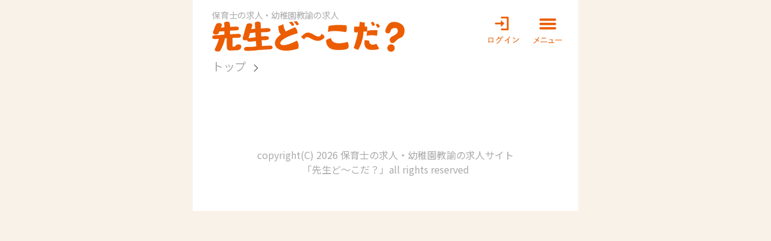

--- FILE ---
content_type: text/html; charset=UTF-8
request_url: https://sensei-d.jp/job/detail/17424
body_size: 1669
content:
<!DOCTYPE html>
<html lang="ja">
<head prefix="og: http://ogp.me/ns# fb: http://ogp.me/ns/fb# article: http://ogp.me/ns/article#">
<meta charset="UTF-8" />
<meta name="viewport" content="width=device-width" />
<link rel="profile" href="http://gmpg.org/xfn/11" />
<meta http-equiv="Content-Type" content="text/html; charset=UTF-8" />
<script src="https://ajax.googleapis.com/ajax/libs/jquery/3.7.0/jquery.min.js"></script>
<link rel="icon" type="image/x-icon" href="/app/images/favicon.png?v2">

<!-- Google tag (gtag.js) -->
<script async src="https://www.googletagmanager.com/gtag/js?id=G-X9KLN7Q7H5"></script>
<script>
  window.dataLayer = window.dataLayer || [];
  function gtag(){dataLayer.push(arguments);}
  gtag('js', new Date());

  gtag('config', 'G-X9KLN7Q7H5');
</script>
<link rel="stylesheet" href="/app/css/header.css" />
<title> | 保育士・幼稚園教諭の求人「先生どーこだ？」掲載無料！</title><meta name="description" content=" | 保育士・幼稚園教諭の求人「先生どーこだ？」当サイトでは無料でお仕事をご紹介しております！" /><meta name="keywords" content=",保育　求人,保育士　求人,保育園　求人,幼稚園教諭　求人,幼稚園　求人,転職,就職,プリスクール" /><link rel="stylesheet" href="/app/css/common.css" />


<meta property="og:url" content="https://sensei-d.jp/job/detail/17424" />
<meta property="og:type" content="website" />
<meta property="og:title" content=" | 保育士・幼稚園教諭の求人「先生どーこだ？」掲載無料！" />
<meta property="og:image" content="/app/images/ogp.png" />
<meta property="og:description" content="保育士・幼稚園教諭の求人「先生どーこだ？」当サイトでは無料でお仕事をご紹介しております！" />


<!-- jQuery UI -->
<script src="https://ajax.googleapis.com/ajax/libs/jqueryui/1.12.1/jquery-ui.min.js"></script>
<link rel="stylesheet" href="https://ajax.googleapis.com/ajax/libs/jqueryui/1.12.1/themes/smoothness/jquery-ui.css">
<script type="text/javascript" src="https://cdnjs.cloudflare.com/ajax/libs/jquery.colorbox/1.6.4/jquery.colorbox-min.js"></script>
<link rel="stylesheet" href="/app/css/header_body.css" />
<script src="/app/js/header_body.js"></script>


</head>
<body>
<div id="menu_bg">
	<a href="#" class="close_menu"><img src="/app/images/close_menu.png" alt="メニューを閉じる" /></a>
	<div id="menu">
		<a href="/" class="menu_items menu_top">トップページへ戻る</a>
					<a href="/user/signup?users_roles=5" class="menu_items">簡単１分！無料で会員登録</a>
				<!-- a href="/navi/usage" class="menu_items">サイトの使い方</a -->
		<a href="/guide" class="menu_items">就職・転職お役立ちガイド</a>
		<a href="/info/client" class="menu_items">求人広告掲載をご検討中の企業様へ</a>
		<a href="/info/free" class="menu_items">求人掲載無料</a>
		<div class="menu_flex">
			<a href="/info/company">会社概要</a>
			<a href="/info/contact">お問い合わせ</a>
		</div>
		<div class="menu_flex">
			<a href="/info/privacy">プライバシーポリシー</a>
			<a href="/legal">利用規約</a>
		</div>
	</div>
</div><link rel="stylesheet" href="/app/css/contents.css" />

<div class="content_body">
	<header class="content">
		<a href='javascript:void(0);'><img src="/app/images/header_menu.png" class="btn header_menu" alt="メニューを開く" /></a>
					<a href='/user'><img src="/app/images/header_login.png" class="btn header_login" alt="ログイン" /></a>
				<h1>保育士の求人・幼稚園教諭の求人</h1>
		<a href='/' class='top_logo'><img src="/app/images/logo.png" class="top_logo" alt="「先生ど～こだ？」トップロゴ" /></a>
		<p class="nav">
			<a href='/'>トップ</a>
			&nbsp;&nbsp;<img src="/app/images/arrow_right.png" alt=">" />&nbsp;&nbsp;
					</p>
	</header>
	</div><!-- /content_body -->

<link rel="stylesheet" href="/app/css/footer.css" />
<script src="/app/js/footer.js"></script>

<a class="pagetop" href="#"><div class="pagetop__arrow"></div></a>
<footer class="content_footer">
	<div class="copyright">copyright(C) 2026 保育士の求人・幼稚園教諭の求人サイト<br />「先生ど～こだ？」all rights reserved</div>
</footer></body></html>

--- FILE ---
content_type: text/css
request_url: https://sensei-d.jp/app/css/header.css
body_size: 1450
content:


/*
@import url('https://fonts.cdnfonts.com/css/benne');
@import url('https://fonts.googleapis.com/css2?family=Noto+Serif+JP&display=swap');
*{margin:0;padding:0;color:#000;border:0;font-family: 'Noto Serif JP', "メイリオ", Meiryo, Osaka;}
*/

@import url('https://fonts.googleapis.com/css2?family=Noto+Sans+JP&display=swap');
*{margin:0;padding:0;color:#000;border:0;font-family: 'Noto Sans JP', "メイリオ", Meiryo, Osaka;}


body{overflow:scroll;background:#f8f2e9;}
/*
h1,h2,h3,h4,h5{font-family: 'Benne', 'Noto Serif JP', sans-serif;}
.ja{font-family: 'Noto Serif JP', "メイリオ", Meiryo, Osaka;}
.en{font-family: 'Benne', 'Noto Serif JP', sans-serif;}
*/
a{text-decoration:none;}
a.underline,a.ul{text-decoration:underline;color:#2B2B2B;}
p{line-height:200%;color:#3C3C3C;}
div.container{width:100%;padding:3em 0;}
body{background:#fff;}
.center{text-align:center;}
table{margin:0 auto;}
select{background: #fff;
	border: none;
	padding: 0.3em;}
:focus {
outline: none;
}
img{vertical-align: middle;}
div.popupbg,div.popup_div,div.loadingbg{display:none;}
h1,h2,h3,h4{text-align:center;font-size:100%;}
div.loadingbg{background:rgba(0,0,0,0.7);position:fixed;z-index:1;width:100%;height:100%;top:0;left:0;}
div.loadingbg{z-index:2;}
div.loadingbg img{position:fixed;top:50%;left:50%;height:5em;width:auto;margin:-2.5em 0 0 -2.5em;}

div.form_reserve p{padding:1em;}
div.form_reserve table{padding:1em;border-collapse: separate;    border-spacing: 1em;}
div.form_reserve table tr{width:100%;}
div.form_reserve table tr th{text-align:left;}
div.form_reserve table tr td{}
div.form_reserve table tr td input{border:none;border-radius:3px;padding:0.5em;display:block;width:100%;color:#000;}
select{color:#fff;}
::placeholder{color:#fff;}
a.btn{background:#999;padding:0.3em 0.5em;border-radius:5px;color:#fff;}
div.states{display:none;}
div.state1{display:block;}

div.form_confirm{text-align:center;}
div.form_confirm table{padding:1em;border-collapse: separate;    border-spacing: 1em;}
div.form_confirm table tr{width:100%}
div.form_confirm table tr th{text-align:left;}
div.form_confirm table tr td{text-align:left;}

div.btn_confirm{position:relative;}
div.btn_confirm a.return{position:absolute;left:1em;}
div.header{padding:1em;text-align:center;}
div.header img{display:inline-block;margin:0 auto;height:7em;width:auto;}

div.footer{
	border-top: 1px solid #2B2B2B;
	margin: 2em 1em 0;
}
div.terms_pp{
	display: flex;
	justify-content: space-evenly;
	padding: 2em 0;
}
div.terms_pp a{color:#2B2B2B;}
div.footer p.copyright{
	color:#2B2B2B;font-size:65%;padding:2em 0;text-align:center;
}

a.btn{border:1px solid #E1116B;border-radius:3px;height:3em;width:auto;background-image:url(https://sensei-d.jp/app/images/a_btn_bg.png);
			background-color: unset;
			color: #E1116B;
			display: block;
			
			width: auto;    margin: 0;
			padding: 0;
			text-align: center;
			line-height: 3.5em;
			background-position: right;
			background-repeat: no-repeat;
			padding: 0;
			height: auto;
			font-size:110%;

			background-size: 100%;
	height: 4.5em;
	line-height: 4.5em;
			background-color:#fff;
			font-size:1.2em;
		}
a.btn_sub{background-color:#f7cdd6;}

a.btn{position:relative;}
a.btn span.ja,a.btn span.en{position:absolute;color:#D60E57;display:block;margin:0 auto;width:100%;}
a.btn span.ja{top:-0.6em;}
a.btn span.en{top: 0.9em;    font-size: 80%;}

div.admin{
	text-align:center;padding:1em 0 0; margin:1em auto 0;
}
div.admin span.f33{color:#E30150;font-weight:bold;}
h3{font-size:120%;}
h4{font-size:150%;}

p.inquiry_info{color:#D60E57;background:#f8d7de;padding:2em;margin:2em 1em 0;font-size:80%;text-align:center;}
p.inquiry_info img{			height:1.5em;width:auto;margin-right:0.5em;		    transform: translate(0,-0.1em);}
p.inquiry_info a{font-size: 1.75em;    color: #D60E57;    margin-top: 0.5em;    display: block;}

@media screen and (min-width: 640px) {
	div.terms_pp a{font-size:80%;}
	.sp{display:none;}
	a.btn{width: 320px;margin: 0 auto;}
	div.footer{margin:0 auto;width:900px;}
	p.inquiry_info{width:430px;padding:2em 0;margin:2em auto 0;}
}

--- FILE ---
content_type: text/css
request_url: https://sensei-d.jp/app/css/common.css
body_size: 1447
content:


/*
@import url('https://fonts.cdnfonts.com/css/benne');
@import url('https://fonts.googleapis.com/css2?family=Noto+Serif+JP&display=swap');
*{margin:0;padding:0;color:#000;border:0;font-family: 'Noto Serif JP', "メイリオ", Meiryo, Osaka;}
*/

@import url('https://fonts.googleapis.com/css2?family=Noto+Sans+JP&display=swap');
*{margin:0;padding:0;color:#000;border:0;font-family: 'Noto Sans JP', "メイリオ", Meiryo, Osaka;}


body{overflow:scroll;}
/*
h1,h2,h3,h4,h5{font-family: 'Benne', 'Noto Serif JP', sans-serif;}
.ja{font-family: 'Noto Serif JP', "メイリオ", Meiryo, Osaka;}
.en{font-family: 'Benne', 'Noto Serif JP', sans-serif;}
*/
a{text-decoration:none;}
a.underline,a.ul{text-decoration:underline;color:#2B2B2B;}
p{line-height:200%;color:#3C3C3C;}
div.container{width:100%;padding:3em 0;}
body{background:#fff;}
.center{text-align:center;}
table{margin:0 auto;}
select{background: #fff;
	border: none;
	padding: 0.3em;}
:focus {
outline: none;
}
img{vertical-align: middle;}
div.popupbg,div.popup_div,div.loadingbg{display:none;}
h1,h2,h3,h4{text-align:center;font-size:100%;}
div.loadingbg{background:rgba(0,0,0,0.7);position:fixed;z-index:1;width:100%;height:100%;top:0;left:0;}
div.loadingbg{z-index:2;}
div.loadingbg img{position:fixed;top:50%;left:50%;height:5em;width:auto;margin:-2.5em 0 0 -2.5em;}

div.form_reserve p{padding:1em;}
div.form_reserve table{padding:1em;border-collapse: separate;    border-spacing: 1em;}
div.form_reserve table tr{width:100%;}
div.form_reserve table tr th{text-align:left;}
div.form_reserve table tr td{}
div.form_reserve table tr td input{border:none;border-radius:3px;padding:0.5em;display:block;width:100%;color:#333;}
a.btn{background:#999;padding:0.3em 0.5em;border-radius:5px;color:#333;}
div.states{display:none;}
div.state1{display:block;}

div.form_confirm{text-align:center;}
div.form_confirm table{padding:1em;border-collapse: separate;    border-spacing: 1em;}
div.form_confirm table tr{width:100%}
div.form_confirm table tr th{text-align:left;}
div.form_confirm table tr td{text-align:left;}

div.btn_confirm{position:relative;}
div.btn_confirm a.return{position:absolute;left:1em;}
div.header{padding:1em;}
div.header img{display:block;margin:2em auto;height:auto;width:50vw;}

div.footer{
	border-top: 1px solid #2B2B2B;
	margin: 2em 1em 0;
}
div.terms_pp{
	display: flex;
	justify-content: space-evenly;
	padding: 2em 0;
}
div.terms_pp a{color:#2B2B2B;}
div.footer p.copyright{
	color:#2B2B2B;font-size:65%;padding:0 1em 2em;text-align:center;
}

a.btn{border:1px solid #000;border-radius:3px;height:3em;width:auto;background-image:url(/app/images/a_btn_bg.png);
			background-color: unset;
			color: #000;
			display: block;
			
			width: auto;    margin: 0;
			padding: 0;
			text-align: center;
			line-height: 3.5em;
			background-position: right;
			background-repeat: no-repeat;
			padding: 0;
			height: auto;
			font-size:110%;

			background-size: 100%;
    height: 4.5em;
    line-height: 4.5em;
			background-color:#fff;
			font-size:1.2em;
		}
a.btn_sub{background-color:#f7cdd6;}

a.btn{position:relative;}
a.btn span.ja,a.btn span.en{position:absolute;color:#000;display:block;margin:0 auto;width:100%;}
a.btn span.ja{top:-0.6em;}
a.btn span.en{top: 0.9em;    font-size: 80%;}

div.admin{
	text-align:center;padding:1em 0 0; margin:1em auto 0;
}
div.admin span.f33{color:#E30150;font-weight:bold;}
h3{font-size:120%;}
h4{font-size:150%;}

p.inquiry_info{color:#000;background:#F2F2F2;padding:2em 0;margin:2em 1em 0;font-size:80%;text-align:center;}
p.inquiry_info img{			height:1.5em;width:auto;margin-right:0.5em;		    transform: translate(0,-0.1em);}
p.inquiry_info a{font-size: 1.75em;    color: #000;    margin-top: 0.5em;    display: block;}
p.inquiry_info a.email{font-size: 4.3vw;text-decoration: underline;}

@media screen and (min-width: 979px) {
	div.terms_pp a{font-size:80%;}
	.sp{display:none;}
	a.btn{width: 320px;margin: 0 auto;}
	div.footer{margin:0 auto;width:900px;}
	p.inquiry_info{width:430px;padding:2em 0;margin:2em auto 0;}
	p.inquiry_info a.email{font-size:1em;}
	div.header img{width:320px;}
}

--- FILE ---
content_type: text/css
request_url: https://sensei-d.jp/app/css/header_body.css
body_size: 3688
content:
table.csvdl{margin:20px auto 100px;width:1080px;border-collapse:separate; border-spacing:0; border:0;}
table.csvdl tr th{background: #E4E4E4;}
table.csvdl tr th, table.csvdl tr td{padding:20px;text-align:center;position: relative;}
a.sort{opacity:0.5;}
a.sort:hover{opacity:1;}
div#cboxLoadedContent{overflow:hidden !important;}
div.flex{display: flex;
    width: 1080px;
    margin: 35px auto 30px;
    justify-content: space-between;
}
/*
div.flex div, div.flex div a img{height:2.5em;line-height:2.5em;}
*/

div.title{font-size: 20px;    color: #707070;}
td img{height:3em;width:auto;}
td img.circle-play-solid{position:absolute;top:50%;left:50%;z-index:1;height:1.5em;width:auto;margin:-0.75em 0 0 -0.75em;}

            div.submit{
    position:fixed;bottom:0;height:3em;background:rgba(0,0,0,0.75);z-index:1;width:100%;text-align:center;line-height:3em;
    padding: 1em 0 2em;
}


label{cursor:pointer;}
a:hover, input[type="image"]:hover, label:hover{opacity:0.7;}
hr{
    background:#707070;
    height: 1px;
    width: 1080px;
    margin: 0.5em auto;
}
#cboxClose{top:0;}
#cboxTopCenter, #cboxMiddleRight, #cboxBottomCenter, #cboxMiddleLeft, #cboxTopLeft, #cboxTopRight, #cboxBottomLeft, #cboxBottomRight{opacity:0;}
#cboxOverlay{opacity:1 !important;background:rgba(0,0,0,0.7);}
#colorbox{position:fixed !important;}
#cboxContent{height:470px !important;}
#cboxWrapper{margin:0;height:470px !important;}
#cboxClose{position: fixed;
    background-image: url(/app/images/xmark-solid.png);
    background-size: cover;
    background-repeat: no-repeat;
    top: 20px;
    right: 20px;
    background-position: center;}
    table.csvdl tr th{position:relative;}
    table.csvdl tr th.tag a{position:absolute;right:0;top:2em;}

    div.menus{
        width:1080px;margin:60px auto 0; background:#eee;padding:40px 0;
    }
    div.add_new, div.msg{
        width:1074px;border:3px solid #333;margin:1em auto 2em; padding:1em 0;
        margin: 0 auto;    padding: 30px 0 0 5px;
        width: 1080px; 
        /* padding: 30px 0 0 20px; */
        background:#fcfcfc;
        padding:0;
    }
    h3{font-size:19px;}
    div.add_new h3{border-bottom:1px solid #eee;background:#fff;border-top-left-radius: 25px;    border-top-right-radius: 25px;padding:30px 45px;}
    div.msg p{padding:1em;}
    div.error_msg p{color:#f33;}
    div.menus h3, div.add_new h3{text-align:left;	}
    a{text-decoration:underline;}
    div.menus table, div.add_new table{margin:20px;width:1040px;table-layout:fixed;} div.add_new table{table-layout: unset; 				margin:20px 0 0 40px;}
    input[type="text"], input[type="number"], input[type="email"]{border: 1px solid #ccc; border-radius:5px;}
    input::placeholder{color:#ccc;}
    select{color:#333;font-weight:bold;}
    input[type="submit"]{padding: 1em 2em;    border-radius: 3em;    background: #ccc;cursor:pointer;}
    input[type="submit"]:hover{opacity:0.7;}
    div.terms_pp{display:none;}
    div.footer{border:unset;}

    /* 2023may */
    td{color:#888888;font-weight:bold;font-size:15px;line-height:40px;} input, select, span.filename, span.btn_w{color:#555555;font-weight:normal;}
    select{font-weight:normal;}
    body{background:#f8f2e9;}
    div.header_btn img.logout{width:200px;height:104px;}
    div.header_btn img.top{width:200px;height:104px;}
    div.header_btn a{width:200px;height:104px;background:url(/app/images/2023may/top2x.png) top left no-repeat; background-size: cover;
    display: inline-block;    text-decoration: none;    line-height: 60px;    text-align: left;    text-indent: 95px;    font-weight: bold; font-size:15px;}
    div.header_btn a.logout2x{background:url(/app/images/2023may/top2x.png) top left no-repeat; background-size: cover;    text-indent: 85px;}
    div.title img.logo{width:168px;height:70px;}
    div.title b{margin:1em;}

        a.btn_o{width:442px;height:134px;background:url(/app/images/2023may/btn_o.png) top left no-repeat;
            display: inline-block;
            color: #fff;
            text-decoration: none;
            font-weight: bold;
            font-size: 22px;
            padding: 33px 0 0;
            margin-bottom: -33px;
            padding:0; margin: 0 0 10px; line-height:100px;
        }
        a.btn_g{width:290px;height:104px;background:url(/app/images/2023may/btn_g.png) top left no-repeat;
            display: inline-block;
            color: #fff;
            text-decoration: none;
            font-weight: bold;
            font-size: 22px;
            padding: 20px 0 0;
            margin-bottom: -20px;
            padding: 0; margin: 0 0 5px;    line-height: 74px;
        }

*{font-size: 3.9vw;color:#333;}
a{color:#00a9ee;}
div.content_body{width:100%;margin:0;padding:0;background:#fff;padding:0 0 10vw;}
img.top_header{width:100%;display: block;margin:0 auto;}
img.top_logo{width:50%;display: block;margin:0 auto;}
header.top h1{font-weight: normal;font-size: 3vw;color:#aaa;    margin-bottom: 0.5em;}
header.top p{font-size:3.9vw;color:#777;font-weight: bold;    margin: 0.3em 0;}
header{text-align: center;position: relative;}
header img.btn{position: absolute;top:3vw;width:13vw;height:auto;}
header img.header_menu{right:3vw;}
header img.header_login{right:19vw;}

div.campaign{display: flex;width: 100%;justify-content: space-evenly;}
div.campaign a img.campaign{height:19vw;width:auto;}
p.campaign_oiwai{text-align: right;font-size: 80%; padding: 0 3vw;color: #777;}
div.campaign, p.campaign_oiwai, p.search_oiwai{display: none;}
a.btn1{
    width:94vw;height:10vw;text-decoration: none;
    color:#fff; background-color: #fca87a; border-radius: 10vw;
    display: block;
    text-align: center;
    line-height: 10vw;
    text-decoration: none;
    margin: 0 auto;
    font-weight: bold;
}
a.btn1.btn_line{
    background-color: #06C755;
}
    h2{color:#eb5d00;font-size: 150%;margin:0.5em 0 0;}
h2.page_title{margin-left:0;}
div.wrapper_border h2{margin-left: 3em;}
p.search_title{    background-image: url(/app/images/search_shisetsu.png);
    background-position: left;
    background-repeat: no-repeat;
    margin: 0.5em 3vw;text-indent: 7vw;
    background-size: 5vw;}
p.search_oiwai{background-image:url(/app/images/oiwai_logo.png);background-size: 5.5vw;}
p.search_kinmu{background-image:url(/app/images/search_kinmu.png);background-size: 5.5vw;}
p.search_kinmu_chi{background-image:url(/app/images/search_kinmu_chi.png);background-size: 4vw;}
p.search_title img{margin:0 2vw 0 3vw; height: 4.5vw;    transform: translate(0,-10%);}
p.search_free{text-indent: 0; background: unset;}
select.search, input.search, input[type="text"], input[type="number"], input[type="email"], textarea, select.form-select{
    border: 1px solid #ccc;
    border-radius: 5px;
    display: block;
    margin: 0 auto;
    width: 94vw;
    padding: 3vw 0;
}
input.search, input[type="text"], input[type="number"], input[type="email"], textarea{font-size: 16px;}
select.search, input.search, input[type="text"], input[type="number"], input[type="email"], select.form-select{text-indent: 3vw;}

input.search, input[type="text"], input[type="number"], input[type="email"], input[type="email"]{width:93vw;}
textarea{padding:3vw;width:88vw;}
.selectwrap {
    position: relative;
}
.selectwrap::after {
    position: absolute;
    top: 43%; /* 矢印の位置 */
    right: 8vw; /* 矢印の位置 */
    width: 5px; /* 矢印の大きさ */
    height: 5px; /* 矢印の大きさ */
    border-top: 3px solid #58504A; /* 矢印の線 */
    border-right: 3px solid #58504A; /* 矢印の線 */
    -webkit-transform: rotate(135deg); /* 矢印の傾き */
    transform: rotate(135deg); /* 矢印の傾き */
    pointer-events: none; /* 矢印部分もクリック可能にする */
    content: ""; 
}
div.inputwrap{margin:0 3vw;text-align: center;}
div.inputwrap_border{border:1px solid #ccc;border-radius: 5px;}
div.inputwrap_border input.search{border: 0;}
select{	/* select要素 */
    appearance: none;
}



div.recommends{display: flex; gap:3vw; margin:3vw;}
.right{text-align:right;}
div.recommends_right p.right{color:#aaa;}
a.recommends_left img{width:25vw;object-fit: cover;height:16.66vw;}
p.search_loc_btn{display:flex;margin:3vw;gap:3vw;}
div.copyright{text-align: center; padding:1em 0 0; color:#aaa;font-size:2.5vw;}
div#menu{
position: fixed; top:0; width:100%; background-color: #ccc;
}
div#menu_bg{
z-index: 1; background: rgba(0,0,0,0.7); position:fixed; width:100%; height:100%; display: none;  z-index: 99999;
}
div#menu a.menu_items, div#menu div.menu_flex a{padding: 1em 0; text-indent: 5vw; background-size:2vw; background-color:#fff;display:block;background-image:url(/app/images/arrow_right.png); background-position: center right;background-repeat: no-repeat;margin:0 0 1px;     background-position-x: 93vw;}
div#menu a.menu_top{background-image: none; padding: 1.5em 0;}
div#menu a{opacity: 1; text-decoration: none; color: #aaa;}
div#menu a:hover{opacity:0.7;}
div#menu div.menu_flex a{width:50%;background-position-x: 43vw;font-size:80%;}
a.close_menu img{position:fixed; top: 2vw;    right: 2vw;    width: 12.5vw; z-index:3;}
a.close_menu:hover{opacity:1;}
div#menu div.menu_flex{display: flex; gap:1px;}
a.btn1.onsubmit{margin:1em auto;}
.errmsg{font-weight:bold;color:#f33;margin-bottom:1em;display:none;}
.errmsg a{color:#00a9ee;}
a.disabled{background:#ccc;}
div.recommends_right{width:70%;}
a.recommends_left{width:30%;}

iframe{width: 100%;					height: 52.9vw;}

@media screen and (min-width: 640px) {
    *{font-size: 19px;}
    iframe{width:960px;height:540px;}
    iframe{width:556px;height:312px;}
    div#menu{width:640px;    left: 50%;    margin-left: -320px;}
    a.close_menu img{    left: 50%;    margin-left: 240px;    width: 3.5em;    top: 0.5em;}
    div.content_body{width:640px;margin:0 auto;padding: 0 0 100px;}
    a.btn1{
        width: 600px;    height: 50px;    border-radius: 50px;    line-height: 50px;
    }
    div#menu a.menu_items, div#menu div.menu_flex a{background-position-x: 600px;text-indent: 30px;    background-size: 8px;}
    div#menu div.menu_flex a{background-position-x: 279px;}
    select.search, input.search, input[type="text"], input[type="number"], input[type="email"], select.form-select{text-indent:1em;}
    .selectwrap::after {right: 45px;}
    div.inputwrap{margin:0 20px;}
    p.search_title img{margin:0 15px 0 20px; height:20px;}
    p.search_title{    margin: 0 20px;
    text-indent: 50px;
    background-size: 30px;
    height: 50px;
    line-height: 50px;
    margin: 10px 20px;}
    p.search_loc_btn, div.recommends{margin:20px;gap:20px;}
    p.search_oiwai{background-size: 33px;}
    p.search_kinmu{background-size: 33px;}
    p.search_kinmu_chi{background-size: 25px;}
    p.search_free{text-indent: 0;}
    a.recommends_left img{width:165px;height:110px;}

    select.search, input.search, input[type="text"], input[type="number"], input[type="email"], select.form-select{				    width: 600px;    padding: 20px 0;}
    textarea{padding:20px;width:560px;}
    input.search, input[type="text"]{width:598px;}
    p.campaign_oiwai{padding: 0 23px;font-size: 19px;}
    header img.btn{top:15px;width:70px;}
    header img.header_menu{right:15px;}
    header img.header_login{right:100px;}
    header.top h1{font-size:17px;}
    header.top p{font-size:23px;}
    div.campaign a img.campaign{height:120px;}
    div.copyright{font-size:16px;}
    a.btn1.onsubmit{margin:20px auto;}

    div.content_footer{width:640px;margin:0 auto;}
}

.check-box {
cursor: pointer;
}
.check-text {
    /* チェックボックスとテキストの上下を中央に */
    align-items: center;
    display: flex;
}
.check-text a{margin-left: 1em;}
.check-box input {
    display: none; /* デフォルトのチェックボックスを非表示 */
}
.check-box input + .check-text::before {
    background-image: url("/app/images/box_on_off.png");
    background-position: right center;
    background-repeat: no-repeat;
    background-size: contain;
    content: "";
    height: 7vw;
    position: relative;
    width: 7vw;
    background-size: cover;
}
.check-box input:checked + .check-text::before {
    background-position: left center;
}
.form-required{color:#eb5d00;}
@media screen and (min-width: 640px) {
    .check-box input + .check-text::before {
        height: 30px; width: 30px;
    }
}

--- FILE ---
content_type: text/css
request_url: https://sensei-d.jp/app/css/contents.css
body_size: 635
content:
header.content{text-align:left;}
header.content h1{font-weight:normal;font-size: 0.75em;text-align:left;margin: 0 0 0 5%;color:#aaa; padding:1em 0 0;}

header.content a.top_logo{display:inline-block;width:50%;margin: 0 0 0 5%;}
header.content img.top_logo{width:100%;}
header.content p.nav{text-align:left;margin: 0 0 0 5%;color:#aaa;}
header.content p.nav img{height:0.6em;}
header.content p.nav a{text-decoration:none;color:#aaa;}
h2.page_title{}
header img.header_fav{right: 28vw;}
header img.header_mypage, header img.header_login{right: 15vw;}
.bold{font-weight:bold;}
@media screen and (min-width: 640px) {
    header img.header_fav{right: 170px;}
    header img.header_mypage, header img.header_login{right: 90px;}

}

div.wrapper{margin:0 3vw;}
div.mypage_table{display:table;border:1px solid #ccc;border-radius:5px;width:93vw;}
div.mypage_table div.mypage_tr{display:table-row;}
div.mypage_table div.mypage_tr a{
    display:table-cell;position:relative;border-bottom:1px solid #ccc;text-decoration:none;color:#333;width:100%;    
    height: 4em;    line-height: 4em; 
    background:url(/app/images/mypage_resume.png) left center no-repeat;

    background-size: 2em auto;						background-position-x: 1em;
    text-indent: 4em;
}
.f33{color:#f33;}
div.mypage_table div.mypage_tr a span.f33{
                    font-size: 2.4vw;
position: absolute;
top: 3vw;
font-weight: bold;
left: 0;}
div.mypage_table div.mypage_tr a.mypage_apply{background-image:url(/app/images/mypage_apply.png);}
div.mypage_table div.mypage_tr a.mypage_skout{background-image:url(/app/images/mypage_skout.png);}
div.mypage_table div.mypage_tr a.mypage_settings{background-image:url(/app/images/mypage_settings.png);}
div.mypage_table div.mypage_tr a.mypage_settings{border:0;}
div.mypage_table div.mypage_tr a.mypage_withdraw{border:0;background-image:unset;text-indent:1em;}
div.mypage_table div.mypage_tr a img{position:absolute;height:1em;    right: 1em;    top: 1.5em;}
@media screen and (min-width: 640px) {
    div.wrapper{margin:0 20px;}
    div.mypage_table{width:598px;}
    div.mypage_table div.mypage_tr a span.f33{
        font-size: 12px;
        top: 20px;
        

    }
}


--- FILE ---
content_type: text/css
request_url: https://sensei-d.jp/app/css/footer.css
body_size: 599
content:
footer.content_footer{
    background:#fff; padding: 0 0 3em;
}
@media screen and (min-width: 979px) {
    footer.content_footer{width:640px;margin:0 auto;}
}
html {
scroll-behavior: smooth;
}
.pagetop {
    height: 50px;
    width: 50px;
    position: fixed;
    right: 30px;
    bottom: 30px;
    background: rgba(255,255,255,0.5);
    border: solid 2px rgba(0,0,0,0.5);
    border-radius: 50%;
    display: flex;
    justify-content: center;
    align-items: center;
    z-index: 2;
}

.pagetop__arrow {
    height: 10px;
    width: 10px;
    border-top: 3px solid #000;
    border-right: 3px solid #000;
    transform: translateY(20%) rotate(-45deg);
    opacity: 0.5;
}

--- FILE ---
content_type: application/javascript
request_url: https://sensei-d.jp/app/js/header_body.js
body_size: 656
content:
function form_submit(){
    $(function(){
        $('form#form_search input[name="submit"]').click();
    });
}
$(function(){
    $('img.header_menu').click(function(){
        $('div#menu_bg').css({display:"block"});
    });
    $('a.close_menu').click(function(){
        $('div#menu_bg').css({display:"none"});
    });
    $('img.btn_fav').click(function(){
        let data={nid: $(this).attr("data-nid")};
        let src=$(this).attr("src");
        let src_next="/app/images/btn_fav_on.png";
        if(src=="/app/images/btn_fav_off.png"){
            //data+="&add=on";
            data['add']='on';
        }else{
            //data+="&del=on";
            data['del']='on';
            src_next="/app/images/btn_fav_off.png";
        }
        $(this).attr("src","/app/images/loading256.gif");
        let btn_fav=$(this);
        $.ajax({
            type:"post",                // method = "POST"
            url:"/app/ajax/fav.php",        // POST送信先のURL
            
            data: data,
            //contentType: 'application/json', // リクエストの Content-Type
            dataType: "json",           // レスポンスをJSONとしてパースする
        }).done(function(json) {
            if(json.status==200){
                btn_fav.attr("src",src_next);
            }else{
                btn_fav.attr("src",src);
                alert(json.err);
            }
            console.log(json);
            
            //$('#container').append(html);
        }).fail(function(obj) {
            btn_fav.attr("src",src);
            console.log(obj);
            //alert('エラーが起きました');
        }).always(function() {
            console.log('complete');
            
        });			

    });
});

--- FILE ---
content_type: application/javascript
request_url: https://sensei-d.jp/app/js/footer.js
body_size: 147
content:
$(function(){
    var pagetop = $('a.pagetop');
    pagetop.hide();
    $(window).scroll(function () {
        if ($(this).scrollTop() > 100) {
            pagetop.fadeIn();
        } else {
            pagetop.fadeOut();
        }
    });
});	
